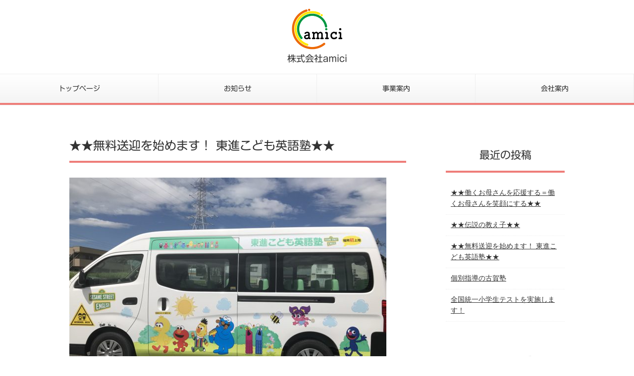

--- FILE ---
content_type: text/css
request_url: https://amici.co.jp/common/css/base.css
body_size: 2039
content:
/* リセット */

html, body, div, span, object, iframe,
h1, h2, h3, h4, h5, h6, p, blockquote, pre,
abbr, address, cite, code,
del, dfn, em, img, ins, kbd, q, samp,
small, strong, sub, sup, var,
b, i,
dl, dt, dd, ol, ul, li,
fieldset, form, label, legend,
 caption, tfoot, thead, aside, canvas, details, figcaption, figure, hgroup, menu, section, summary,
time, mark, audio, video {
    margin:0;
    padding:0;
    border:0;
    outline:0;
	font-weight:normal;
    vertical-align:bottom;
    /*background:transparent;*/
}

li{list-style:none;}

a{color:#333;}

.clearfix:after {
  content: "";
  clear: both;
  display: block;
}

body{
  font-size: 14px;
  line-height: 160%;
  color:#333;
}

header{
  text-align: center;
  padding: 10px 0px 0px 0px;
}

header a{text-decoration:none;}

header nav{
  display:block;
  width:100%;
  border-bottom:1px solid #EEEEEE;
}

header nav ul{
  width:100%;
  margin:0px auto;
  border-bottom:4px #EE7D79 solid;
 }

header img{width:120px; height:auto; margin-bottom:0px;}
header h1{font-size:18px;}

header nav ul li a{
font-family: "Shin Maru Go Regular";
  width:25%;
  display:block;
  float:left;
  padding: 18px;
  box-sizing: border-box;
  text-decoration:none;
  color:#333;
  border-right:1px solid #EEEEEE;
  border-top:1px solid #EEEEEE;
  /* Permalink - use to edit and share this gradient: http://colorzilla.com/gradient-editor/#ffffff+0,f4f4f4+100 */
background: #ffffff; /* Old browsers */
background: -moz-linear-gradient(top, #ffffff 0%, #f4f4f4 100%); /* FF3.6-15 */
background: -webkit-linear-gradient(top, #ffffff 0%,#f4f4f4 100%); /* Chrome10-25,Safari5.1-6 */
background: linear-gradient(to bottom, #ffffff 0%,#f4f4f4 100%); /* W3C, IE10+, FF16+, Chrome26+, Opera12+, Safari7+ */
filter: progid:DXImageTransform.Microsoft.gradient( startColorstr='#ffffff', endColorstr='#f4f4f4',GradientType=0 ); /* IE6-9 */
}

footer{text-align: center;}

h1{font-size: : 24px; margin-bottom:20px; font-family: "Shin Maru Go Regular";}
h2{text-align: center; font-family: "Shin Maru Go Regular"; border-bottom:#EE7D79 4px solid;}
h3{text-align: center; margin-bottom:20px; font-family: "Shin Maru Go Regular";}

#top #main{
  width:100%;
  height: 600px;
  background-image: url(../img/top/main.jpg);
  background-repeat: no-repeat;
  background-size: cover;
  background-position: center;
}

#top #main h2{
  width: 460px;
  position: absolute;
  top:480px;
  left: 20px;
  font-size: 30px;
  line-height: 40px;
  text-align: center;
  border:none;
}

#top_business h2,
#top_business2 h2,
#news_rss h2,
#company_info h2 {
  padding:20px;
  box-sizing:border-box;
  width:160px; margin:0px auto 30px auto;
}

#top h3{font-size:18px; font-weight:bold;}

#news_rss{
  padding: 40px;
  margin-bottom: 40px;
  text-align: center;
  background:#F8F2F4;
}

#news_rss ul{margin-bottom:40px;}

#news_rss ul li a{
  display: block;
  padding: 10px;
  box-sizing: border-box;
  margin: 0px auto 10px auto;
  text-align: center;
  background: #FFF;
  width: 80%;
  text-decoration:none;
}

#news_rss ul li a:hover{
  background:#EE7D79;
  transition: all 300ms 0s ease;
  color:#FFFFFF;
}

a.btn{
  background:#EE7D79;
  display:block;
  padding:10px;
  width:160px;
  color:#FFF;
  margin:0px auto;
  text-decoration:none;
   font-family: "Shin Maru Go Regular";
   text-align:center;
}

a.btn2{
  background:#3984B5;
  display:block;
  padding:10px;
  width:160px;
  color:#FFF;
  margin:0px auto;
  text-decoration:none;
   font-family: "Shin Maru Go Regular";
   text-align:center;
}

a.btn3{
  background:#409080;
  display:block;
  padding:10px;
  width:160px;
  color:#FFF;
  margin:0px auto;
  text-decoration:none;
   font-family: "Shin Maru Go Regular";
   text-align:center;
}

#top_business{
  padding: 40px;
  text-align: center;
}

#top_business ul{
display:table;
width:100%;
margin:0;
padding:0;
}

#top_business ul li{
  display:table-cell;
  text-align:left;
  width: 33%;
  padding: 30px;
  box-sizing: border-box;
  vertical-align:top;
}

#top_business ul li:nth-child(1){
  background:#D1EAFC;
}
#top_business ul li:nth-child(2){
  background:#FDF3E8;
}
#top_business ul li:nth-child(3){
  background:#DEEDE0;
}

#top_business ul li img{width:100%; margin-bottom:20px;}

#top_business ul li p{margin-bottom:10px;}







#top_business2 {
  padding: 40px;
  text-align: center;
}

#top_business2 ul {
  display: -webkit-flex;
  display: -moz-flex;
  display: -ms-flex;
  display: -o-flex;
  display: flex;
  flex-flow: row wrap;
  justify-content: flex-start;
  width: 100%;
  margin: 0;
  padding: 0;
}

#top_business2 ul li {
  text-align: left;
  width: 33%;
  padding: 30px;
  box-sizing: border-box;
  vertical-align: top;
  display: -webkit-flex;
  display: -moz-flex;
  display: -ms-flex;
  display: -o-flex;
  display: flex;
  flex-flow: column nowrap;
}

#top_business2 ul li:nth-child(1) {
  background: #D1EAFC;
}

#top_business2 ul li:nth-child(4) {
  background: #FDF3E8;
}

#top_business2 ul li:nth-child(5) {
  background: #DEEDE0;
}

#top_business2 ul li:nth-child(2) {
  background: #f2fbf3;
}

#top_business2 ul li:nth-child(3) {
  background: #ebf6ff;
}

#top_business2 ul li figure {
  width: 100%;
  min-height: 0%;
  margin-bottom: 20px;
}

#top_business2 ul li img {
  width: 100%;
  height: auto;
}

#top_business2 ul li p {
  margin-bottom: 10px;
  word-break: break-all;
  -ms-flex: 0 1 auto;
  width: 100%;
}


#top_business2 a.btn{
  background:#EE7D79;
  display:block;
  padding:10px;
  width:160px;
  color:#FFF;
  margin:auto auto 0;
  text-decoration:none;
  font-family: "Shin Maru Go Regular";
  text-align:center;
}

#top_business2 a.btn2{
  background:#3984B5;
  display:block;
  padding:10px;
  width:160px;
  color:#FFF;
  margin:auto auto 0;
  text-decoration:none;
  font-family: "Shin Maru Go Regular";
  text-align:center;
}

#top_business2 a.btn3{
  background:#3eb370;
  display:block;
  padding:10px;
  width:160px;
  color:#FFF;
  margin:auto auto 0;
  text-decoration:none;
  font-family: "Shin Maru Go Regular";
  text-align:center;
}

#top_business2 a.btn4{
  background:#71b8ee;
  display:block;
  padding:10px;
  width:160px;
  color:#FFF;
  margin:auto auto 0;
  text-decoration:none;
  font-family: "Shin Maru Go Regular";
  text-align:center;
}

#top_business2 a.btn5{
  background:#409080;
  display:block;
  padding:10px;
  width:160px;
  color:#FFF;
  margin:auto auto 0;
  text-decoration:none;
  font-family: "Shin Maru Go Regular";
  text-align:center;
}







#company_info{
  padding: 40px 0px 100px 0px;
  text-align: center;
}

#company_info table{
  width:80%;
  margin:0px auto;
  background:#FFF;
}

#company_info table tr th,#company_info table tr td{
  text-align:left;
  padding:20px;
  border-bottom:1px dotted #EEEEEE;
  background:#FFF;
}

footer #copy{
  background:#EE7D79;
  color:#FFFFFF;
  padding:10px;
  box-sizing:border-box;
  width:100%;
 }
 
 .w1000{width:1000px; margin:0px auto; padding:60px 0px 0px 0px;}
 
 #l_column{
   float:left;
   width:680px;
   padding-bottom:80px;
  }
  
 #r_column{
   float:right;
   width:240px;
   padding-bottom:80px;
  }

#l_column h1{
	font-size:24px;
	font-weight:bold;
	margin-bottom:30px;
	border:none;
	text-align:left;
}

#l_column h1.entry-title,#l_column h1.page-title{
	font-size:24px;
	font-weight:bold;
	margin-bottom:30px;
	border:none;
	text-align:left;
	border-bottom:#EE7D79 4px solid;
	padding:0px 0px 20px 0px;
}

#l_column h2{
	font-size:22px;
	font-weight:bold;
	margin-bottom:30px;
	border:none;
	text-align:left;
}

#l_column h3{
	font-size:20px;
	font-weight:bold;
	margin-bottom:30px;
	border:none;
	text-align:left;
}

#l_column h4{
	font-size:18px;
	font-weight:bold;
	margin-bottom:20px;
	border:none;
	text-align:left;
}

#l_column h5{
	font-size:16px;
	font-weight:bold;
	margin-bottom:20px;
	border:none;
	text-align:left;
}

#l_column h6{
	font-size:14px;
	font-weight:bold;
	margin-bottom:20px;
	border:none;
	text-align:left;
}

#l_column img{max-width:100%; margin-bottom:20px;}

#l_column p{ margin-bottom:20px;}

#r_column h2{margin-bottom:20px; padding:30px 0px 20px 0px;}

#r_column ul{margin-bottom:40px;}

#r_column ul li{border-bottom:1px dotted #EEEEEE;}

#r_column ul li a{
  display:block;
  padding:10px;
}

#r_column ul li a:hover{
  background:#EFEFEF;
  transition: all 300ms 0s ease;
}

.entry-header{text-align:left;}

.entry-header a{padding:0px 0px 0px 20px;}

.entry-content{}

.entry-footer{
  padding:10px;
  background:#EFEFEF;
  text-align:center;
  margin-top:40px;
}

.arc_title{border-bottom:1px dotted #EEEEEE; padding:0px 0px 20px 0px;}

.navigation{display:none;}




--- FILE ---
content_type: text/css
request_url: https://amici.co.jp/wp-content/themes/amici_co/style.css?ver=4.9.3
body_size: 85
content:
/*
Theme Name: amici_co
Theme URI: 
Author: redkirin.co
Author URI: https://redkirin.co.jp/
Description: 
Version: 
License: GNU General Public License v2 or later
License URI: http://www.gnu.org/licenses/gpl-2.0.html
Text Domain: amici_co
Tags: 
*/



--- FILE ---
content_type: text/css
request_url: https://amici.co.jp/common/css/base_sp.css
body_size: 1731
content:
/* リセット */

html, body, div, span, object, iframe,
h1, h2, h3, h4, h5, h6, p, blockquote, pre,
abbr, address, cite, code,
del, dfn, em, img, ins, kbd, q, samp,
small, strong, sub, sup, var,
b, i,
dl, dt, dd, ol, ul, li,
fieldset, form, label, legend,
 caption, tfoot, thead, aside, canvas, details, figcaption, figure, hgroup, menu, section, summary,
time, mark, audio, video {
    margin:0;
    padding:0;
    border:0;
    outline:0;
	font-weight:normal;
    vertical-align:bottom;
    /*background:transparent;*/
}

li{list-style:none;}

a{color:#333;}

.clearfix:after {
  content: "";
  clear: both;
  display: block;
}

body{
  font-size: 14px;
  line-height: 160%;
  color:#333;
}

header{
  text-align: center;
  padding: 10px 0px 0px 0px;
  border-bottom:#EE7D79 4px solid;
}

header a{text-decoration:none;}

header nav{
  display:none;
  width:100%;
  border-bottom:1px solid #EEEEEE;
}

header img{width:120px; height:auto; margin-bottom:0px;}
header h1{font-size:18px;}

footer{text-align: center;}

h1{font-size: : 24px; margin-bottom:10px; font-family: "Shin Maru Go Regular";}
h2{text-align: center; font-family: "Shin Maru Go Regular"; border-bottom:#EE7D79 4px solid;}
h3{text-align: center; margin-bottom:20px; font-family: "Shin Maru Go Regular";}

#top #main{
  width:100%;
  height: 260px;
  background-image: url(../img/top/main.jpg);
  background-repeat: no-repeat;
  background-size: cover;
  background-position: center;
  position:relative;
}

#top #main h2{
  width:100%;
  margin:0 auto;
  line-height: 30px;
  text-align: center;
  border:none;
  font-size:20px;
  bottom:20px;
  position:absolute;
  text-shadow: 2px 2px 1px #FFF,
             -2px 2px 1px #FFF,
             2px -2px 1px #FFF,
             -2px -2px 1px #FFF;
}

#top_business h2,
#top_business2 h2,
#news_rss h2,
#company_info h2{
  padding:20px;
  box-sizing:border-box;
  width:160px; margin:0px auto 30px auto;
}

#top h3{font-size:18px; font-weight:bold;}

#news_rss{
  padding:20px 20px 40px 20px;
  margin-bottom: 20px;
  text-align: center;
  background:#F8F2F4;
}

#news_rss ul{margin-bottom:40px;}

#news_rss ul li a{
  display: block;
  padding: 10px;
  box-sizing: border-box;
  margin: 0px auto 10px auto;
  text-align: center;
  background: #FFF;
  width: 100%;
  text-decoration:none;
}

#news_rss ul li a:hover{
  background:#EE7D79;
  transition: all 300ms 0s ease;
  color:#FFFFFF;
}

a.btn{
  background:#EE7D79;
  display:block;
  padding:10px;
  width:160px;
  color:#FFF;
  margin:0px auto;
  text-decoration:none;
   font-family: "Shin Maru Go Regular";
   text-align:center;
}

a.btn2{
  background:#3984B5;
  display:block;
  padding:10px;
  width:160px;
  color:#FFF;
  margin:0px auto;
  text-decoration:none;
   font-family: "Shin Maru Go Regular";
   text-align:center;
}

a.btn3{
  background:#409080;
  display:block;
  padding:10px;
  width:160px;
  color:#FFF;
  margin:0px auto;
  text-decoration:none;
   font-family: "Shin Maru Go Regular";
   text-align:center;
}

#top_business{
  padding: 20px 20px 40px 20px;
  text-align: center;
}

#top_business ul{
display:table;
width:100%;
margin:0;
padding:0;
}

#top_business ul li{
  text-align:left;
  width: 100%;
  padding: 20px;
  box-sizing: border-box;
  vertical-align:top;
  font-size:12px;
}

#top_business ul li:nth-child(1){
  background:#D1EAFC;
}
#top_business ul li:nth-child(2){
  background:#FDF3E8;
}
#top_business ul li:nth-child(3){
  background:#DEEDE0;
}

#top_business ul li img{width:100%; margin-bottom:20px;}

#top_business ul li p{margin-bottom:10px;}









#top_business2 {
  padding: 20px 20px 40px 20px;
  text-align: center;
}

#top_business2 ul {
  display: -webkit-flex;
  display: -moz-flex;
  display: -ms-flex;
  display: -o-flex;
  display: flex;
  flex-flow: row wrap;
  justify-content: flex-start;
  width: 100%;
  margin: 0;
  padding: 0;
}

#top_business2 ul li {
  display: -webkit-flex;
  display: -moz-flex;
  display: -ms-flex;
  display: -o-flex;
  display: flex;
  flex-flow: column nowrap;
  text-align: left;
  width: 100%;
  padding: 20px;
  box-sizing: border-box;
  vertical-align:top;
  font-size:12px;
}

#top_business2 ul li:nth-child(1) {
  background: #D1EAFC;
}

#top_business2 ul li:nth-child(4) {
  background: #FDF3E8;
}

#top_business2 ul li:nth-child(5) {
  background: #DEEDE0;
}

#top_business2 ul li:nth-child(2) {
  background: #f2fbf3;
}

#top_business2 ul li:nth-child(3) {
  background: #ebf6ff;
}

#top_business2 ul li figure {
  width: 100%;
  min-height: 0%;
  margin-bottom: 20px;
}

#top_business2 ul li img {
  width: 100%;
}

#top_business2 ul li p {
  margin-bottom: 10px;
  word-break: break-all;
  -ms-flex: 0 1 auto;
  width: 100%;
}


#top_business2 a.btn{
  background:#EE7D79;
  display:block;
  padding:10px;
  width:160px;
  color:#FFF;
  margin:auto auto 0;
  text-decoration:none;
  font-family: "Shin Maru Go Regular";
  text-align:center;
}

#top_business2 a.btn2{
  background:#3984B5;
  display:block;
  padding:10px;
  width:160px;
  color:#FFF;
  margin:auto auto 0;
  text-decoration:none;
  font-family: "Shin Maru Go Regular";
  text-align:center;
}

#top_business2 a.btn3{
  background:#3eb370;
  display:block;
  padding:10px;
  width:160px;
  color:#FFF;
  margin:auto auto 0;
  text-decoration:none;
  font-family: "Shin Maru Go Regular";
  text-align:center;
}

#top_business2 a.btn4{
  background:#71b8ee;
  display:block;
  padding:10px;
  width:160px;
  color:#FFF;
  margin:auto auto 0;
  text-decoration:none;
  font-family: "Shin Maru Go Regular";
  text-align:center;
}

#top_business2 a.btn5{
  background:#409080;
  display:block;
  padding:10px;
  width:160px;
  color:#FFF;
  margin:auto auto 0;
  text-decoration:none;
  font-family: "Shin Maru Go Regular";
  text-align:center;
}













#company_info{
  padding: 20px 10px 100px 10px;
  text-align: center;
}

#company_info table{
  width:100%;
  margin:0px auto;
  background:#FFF;
}

#company_info table tr th{width:56px;}

#company_info table tr th,#company_info table tr td{
  text-align:left;
  padding:20px;
  border-bottom:1px dotted #EEEEEE;
  background:#FFF;
}

#company_info table tr td span{display:block;}

footer #copy{
  background:#EE7D79;
  color:#FFFFFF;
  padding:10px;
  box-sizing:border-box;
  width:100%;
 }
 
 .w1000{width:100%; margin:0px auto; padding:10px 0px 0px 0px;}
 
 #l_column{
   width:100%;
   padding:0px 20px 80px 20px;
   box-sizing:border-box;
  }
  
 #r_column{
   width:100%;
   padding:0px 20px 40px 20px;
   box-sizing:border-box;
  }

#l_column h1{
	font-size:24px;
	font-weight:bold;
	margin-bottom:30px;
	border:none;
	text-align:left;
}

#l_column h1.entry-title,#l_column h1.page-title{
	font-size:24px;
	font-weight:bold;
	margin-bottom:30px;
	border:none;
	text-align:left;
	border-bottom:#EE7D79 4px solid;
	padding:0px 0px 20px 0px;
}

#l_column h2{
	font-size:22px;
	font-weight:bold;
	margin-bottom:30px;
	border:none;
	text-align:left;
}

#l_column h3{
	font-size:20px;
	font-weight:bold;
	margin-bottom:30px;
	border:none;
	text-align:left;
}

#l_column h4{
	font-size:18px;
	font-weight:bold;
	margin-bottom:20px;
	border:none;
	text-align:left;
}

#l_column h5{
	font-size:16px;
	font-weight:bold;
	margin-bottom:20px;
	border:none;
	text-align:left;
}

#l_column h6{
	font-size:14px;
	font-weight:bold;
	margin-bottom:20px;
	border:none;
	text-align:left;
}

#l_column img{max-width:100%; margin-bottom:20px;}

#l_column p{ margin-bottom:20px;}

#r_column h2{margin-bottom:20px; padding:30px 0px 20px 0px;}

#r_column ul{margin-bottom:40px;}

#r_column ul li{border-bottom:1px dotted #EEEEEE;}

#r_column ul li a{
  display:block;
  padding:10px;
}

#r_column ul li a:hover{
  background:#EFEFEF;
  transition: all 300ms 0s ease;
}

.entry-header{text-align:left;}

.entry-header a{padding:0px 0px 0px 0px;}

.entry-content{}

.entry-footer{
  padding:10px;
  background:#EFEFEF;
  text-align:center;
  margin-top:40px;
}

.arc_title{border-bottom:1px dotted #EEEEEE; padding:0px 0px 20px 0px; font-size:12px;}

.arc_title a{display:block; font-size:14px;}

.navigation{display:none;}


